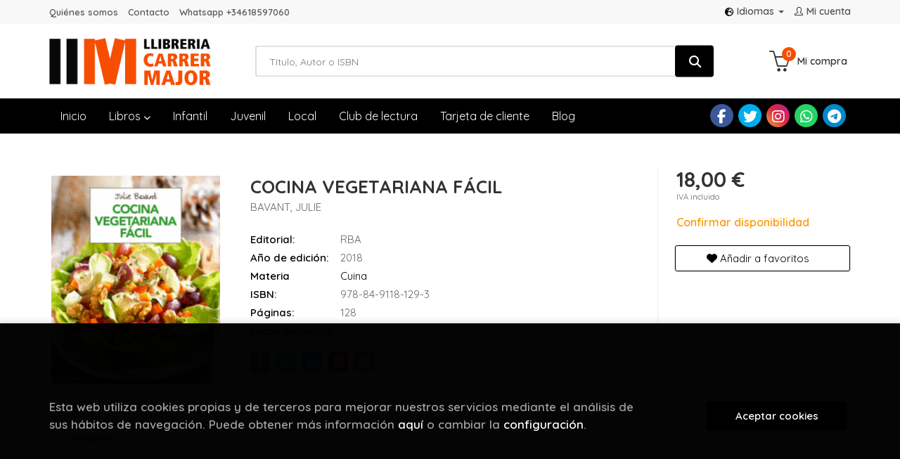

--- FILE ---
content_type: text/html; charset=UTF-8
request_url: https://www.llibreriacarrermajor.cat/es/libro/cocina-vegetariana-facil_226131
body_size: 11497
content:
<!DOCTYPE html>
<html lang="">
<head>
    <title>COCINA VEGETARIANA FÁCIL. BAVANT, JULIE. 9788491181293 Llibreria Carrer Major</title>
    <meta charset="utf-8">
    <meta name="viewport" content="width=device-width, initial-scale=1.0">
    <meta name="description" content="COCINA VEGETARIANA FÁCIL, BAVANT, JULIE, 18,00&euro;. 40 recetas vegetarianas que cambiarán tu vida cotidiana. ¿Quieres seguir una alimentación vegetariana pero	...">
    <meta name="keywords" content="COCINA VEGETARIANA FÁCIL, BAVANT, JULIE">
    <meta name="revisit" content="15 days">
    <meta name="revisit-after" content="1 days">
        <link rel="image_src" href="https://www.llibreriacarrermajor.cat/es/imagenes/9788491/978849118129.GIF">
    <meta property="og:type" content="product">
    <meta property="og:image" content="https://www.llibreriacarrermajor.cat/es/imagenes/9788491/978849118129.GIF">
    <meta property="og:url" content="https://www.llibreriacarrermajor.cat/es/libro/cocina-vegetariana-facil_226131">
    <meta property="og:title" content="COCINA VEGETARIANA FÁCIL">
    <meta property="og:description" content="COCINA VEGETARIANA FÁCIL, BAVANT, JULIE, 18,00&euro;. 40 recetas vegetarianas que cambiarán tu vida cotidiana. ¿Quieres seguir una alimentación vegetariana pero	...">
    
            
            <meta name="robots" content="index,follow">
        
        <link rel="canonical" href="https://www.llibreriacarrermajor.cat/es/libro/cocina-vegetariana-facil_226131">
            
    <link rel="stylesheet" href="https://cdnjs.cloudflare.com/ajax/libs/simple-line-icons/2.4.1/css/simple-line-icons.css">
    <link rel="stylesheet" type="text/css" href="https://cdnjs.cloudflare.com/ajax/libs/bootstrap3-dialog/1.34.5/css/bootstrap-dialog.min.css">
        <link rel="stylesheet" type="text/css" href="/es/lightbox/css/lightbox.css">
        <link rel="stylesheet" type="text/css" href="/es/css/style.css">
    <link rel="stylesheet" type="text/css" href="/es/css/custom.css">
    <link type="image/x-icon" rel="shortcut icon" href="/es/images/favicon.ico">



    <!-- alternativa http://schema.org/Organization, igual pero hay que quitar priceRange -->
    <script type="application/ld+json">
    {
    "@context" : "http://schema.org",
    "@type" : "BookStore",
    "name" : "Llibreria Carrer Major",
    "url" : "https://www.llibreriacarrermajor.cat",
    "logo": "https://www.llibreriacarrermajor.cat/es/images/logo-white.png",
    "address": {
        "@type": "PostalAddress",
        "addressLocality": "Barcelona",
        "addressRegion": "España",
        "postalCode": "8921",
        "streetAddress": "Carrer Major 13 Santa Coloma de Gnet"
    },
    "priceRange": "$$",
    "image": "https://www.llibreriacarrermajor.cat/es/images/logo.png",
    "telephone": "(+34) 933 855 842",
    "email": "carrermajor@gramallibres.cat",
    "sameAs" : [
            "https://www.facebook.com/carrermajorllibres/",            "https://twitter.com/carrermajor",            "https://www.instagram.com/carrermajorllibres/",            "https://wa.me/34618597060",            "https://t.me/carrermajorllibres"    
    ]
    }
    </script>
    <script type="application/ld+json">
    {
    "@context": "http://schema.org",
    "@type": "WebSite",
    "url": "https://www.llibreriacarrermajor.cat",
    "potentialAction": {
        "@type": "SearchAction",
        "target": "https://www.llibreriacarrermajor.cat/es/busqueda/listaLibros.php?tipoBus=full&palabrasBusqueda={search_term_string}",
        "query-input": "required name=search_term_string"
    }
    }
    </script>
    
    <!-- COMENTARIO: Existe el atributo itemCondition para describir el estado de un producto.
    "itemCondition": "$array.campo_estado_libro" -->
    <script type="application/ld+json">
        {
            "@context": "http://schema.org",
            "@type": "Book",
            "name": "COCINA VEGETARIANA FÁCIL",
            "author": "BAVANT, JULIE",
                        "publisher": "RBA",
                        "datePublished": "2018",
                
            "isbn": "978-84-9118-129-3",
                
            "numberOfPages": "128",
                                                "offers": {
                "@type": "Offer",
                "price": "18.00",
                "url": "https://www.llibreriacarrermajor.cat/es/libro/cocina-vegetariana-facil_226131",
                                                "priceCurrency": "EUR"
            },
                                                "description": " 40 recetas vegetarianas que cambiarán tu vida cotidiana. ¿Quieres seguir una alimentación vegetariana pero	no tienes tiempo y no sabes por dónde empezar? En este libro, Julie Bavant responde a todas tus dudas y te propone	recetas fáciles y rápidas para acercarte a esta cocina que, lejos del aburrimiento, te abrirá un mundo de nuevas y	sanas experiencias. ",
                        "image": "https://www.llibreriacarrermajor.cat/es/imagenes/9788491/978849118129.GIF"
            }
    </script>
    </head>
<body class="page-detalle" onload="" >

            <header id="header" class="header-1">
	<div class="header-top">
	    <div class="container">
	        <!--MENU MI CUENTA-->
	        <div id="account" class="dropdown">
	            					<a href="https://www.llibreriacarrermajor.cat/es/registro/autenticacion.php"><i class="icon-user icon"></i><span class="btn-login hidden-xs">Mi cuenta</span></a>
					        </div>
	        <!--FIN MENU MI CUENTA-->

						<div id="language" class="dropdown hidden-xs">
				<a class="dropdown-toggle" data-toggle="dropdown" aria-haspopup="true" aria-expanded="true">
					<i class="fas fa-globe-europe"></i>Idiomas
					<span class="caret"></span>
				</a>
				<ul class="dropdown-menu">
															<li><a href="/es/libro/cocina-vegetariana-facil_226131" class="act  es">Castellano</a></li>
																				<li><a href="/cat/libro/cocina-vegetariana-facil_226131" class=" cat">Català</a></li>
										
				</ul>
			</div>
            
			<div class="cart-mobile visible-xs">
                <span id="numArticulosMini" class="cantidad-mobile numArticulos">0</span>
                                <a class="btntwo" href="/es/cesta/cestaCompra.php"><i class="icon icon-bag"></i></a>
                            </div>

            <div id="nav-header" class="hidden-xs">
                <ul>
                                    <li><a href="/es/especial/quienes-somos/109/">Quiénes somos</a></li>
                                    <li><a href="/es/contacto">Contacto</a></li>
                                    <li><a href="https://wa.me/34618597060" target="_blank">Whatsapp +34618597060</a></li>
                
                </ul>
            </div>

            <button type="button" class="navbar-toggle" data-toggle="collapse" data-target="#navbar-collapse-1">
                <span class="sr-only"></span>
                <span class="icon-bar"></span>
                <span class="icon-bar"></span>
                <span class="icon-bar"></span>
            </button>
		</div>
	</div> <!--/header-top-->

	<div class="header-middle">
    	<div class="container">
    		<div class="row">
		        <div id="logotipo" class="col-md-3 col-sm-3">
		            <a href="/es/index.php">
		                <img class="hidden-xs" title="Ir a la página de inicio" alt="Llibreria Carrer Major" src="/es/images/logo.png">
		                <img class="visible-xs" title="Ir a la página de inicio" alt="Llibreria Carrer Major" src="/es/images/logo-white.png">
		            </a>
		        </div>
				<div id="search" class="col-md-7 col-sm-6">
	                <form name="formBusRapida" id="busqueda" action="/es/busqueda/listaLibros.php" method="get" onsubmit="return busRapida()">
	                    <input type="hidden" name="tipoBus" id="tipoBus" value="full">
	                    <input class="search-text" type="text" name="palabrasBusqueda" placeholder="Título, Autor o ISBN">
	                    <!-- <input type="submit" name="boton" value="" class="btntwo search"> -->
	                    <button class="btntwo search" title="Buscar" type="submit"><i class="fa fa-search"></i></button>
	                    	                </form>
	                <a class="avanzado hidden-xs" href="/es/busqueda/buscadorAvanzado.php">
	                    <span class="fa fa-angle-right"></span>
	                    Búsqueda avanzada
	                </a>
				</div>
				<div id="cart" class="hidden-xs col-md-2 col-sm-3">
	                <ul id="cart-fixed">
	                    <li id="tt_products_minibasket">
	                        	                            <a class="btn-cart" href="/es/cesta/cestaCompra.php"><i class="icon icon-basket"></i> <span class="cart-txt">Mi compra</span> <span class="numArticulos">0</span></a>
	                        	                        <ul id="contentMiniCesta">
	                            <li id="miniCesta">
	                                
	                            </li>
	                            <li>
																		<a class="btn-cart-checkout" href="/es/cesta/cestaCompra.php">Ver Mi Compra</a>
										                            </li>
	                        </ul>
	                    </li>
	                </ul>
				</div>
			</div>
		</div>
	</div><!--/header-middle-->

	<div class="header-nav">
    	<div class="container">
		        <nav class="navbar navbar-default" role="navigation">
	               <div class="collapse navbar-collapse" id="navbar-collapse-1">
	                    <ul class="nav navbar-nav">
	                        		                        <li ><a href="/es/index.php"><span>Inicio</span></a></li>
	
																										<li class="dropdown">
										<a href="/es/home_libros" class="dropdown-toggle" data-toggle="dropdown">Libros <i class="fas fa-chevron-down"></i></a>
										<ul class="dropdown-menu dropdown-menu-cabecera">
											<ul class="menu-explorar">
																								<span class="main-nav-title">Explorar</span>
																								<li><a href="/es/home_libros">Novedades</a></li>
												
																							</ul>
																						<span class="main-nav-title">Materias</span>
											<ul class="menu-materias">
																								<li >
													<a href="/es/libros-de/narrativa-01/" title="Narrativa">Narrativa</a>
												</li>
																								<li >
													<a href="/es/libros-de/poesia-i-teatre-02/" title="Poesia i teatre">Poesia i teatre</a>
												</li>
																								<li >
													<a href="/es/libros-de/infantil-05/" title="Infantil">Infantil</a>
												</li>
																								<li >
													<a href="/es/libros-de/juvenil-06/" title="Juvenil">Juvenil</a>
												</li>
																								<li >
													<a href="/es/libros-de/comics-07/" title="Comics">Comics</a>
												</li>
																								<li >
													<a href="/es/libros-de/benestar-09/" title="Benestar">Benestar</a>
												</li>
																								<li >
													<a href="/es/libros-de/arts-10/" title="Arts">Arts</a>
												</li>
																								<li >
													<a href="/es/libros-de/escolar-11/" title="Escolar">Escolar</a>
												</li>
																								<li >
													<a href="/es/libros-de/cuina-14/" title="Cuina">Cuina</a>
												</li>
																								<li >
													<a href="/es/libros-de/oci-i-temps-lliure-17/" title="Oci i temps lliure">Oci i temps lliure</a>
												</li>
																								<li >
													<a href="/es/libros-de/butxaca-19/" title="Butxaca">Butxaca</a>
												</li>
																								<li >
													<a href="/es/libros-de/assaig-i-humanitats-39/" title="Assaig i humanitats">Assaig i humanitats</a>
												</li>
																								<li >
													<a href="/es/libros-de/local-45/" title="Local">Local</a>
												</li>
																								<li >
													<a href="/es/libros-de/esoterics-69/" title="Esoterics">Esoterics</a>
												</li>
																								<li >
													<a href="/es/libros-de/accessoris-99/" title="Accessoris">Accessoris</a>
												</li>
												
											</ul>
																					</ul>
									</li>
									
																	                        <li ><a href="/es/especial/infantil/110/"><span>Infantil</span></a></li>
	
																	                        <li ><a href="/es/especial/juvenil/111/"><span>Juvenil</span></a></li>
	
																	                        <li ><a href="/es/especial/local/104/"><span>Local</span></a></li>
	
																	                        <li ><a href="/es/especial/club-de-lectura/64/"><span>Club de lectura</span></a></li>
	
																	                        <li ><a href="/es/especial/targeta-de-client/112/"><span>Tarjeta de cliente</span></a></li>
	
																	                        <li ><a href="/es/noticias/noticias.php"><span>Blog</span></a></li>
	
															

	                        	                        <li class="visible-xs "><a href="/es/especial/quienes-somos/109/">Quiénes somos</a></li>
	                        	                        <li class="visible-xs "><a href="/es/contacto">Contacto</a></li>
	                        	                        <li class="visible-xs  line-off"><a href="https://wa.me/34618597060" target="_blank">Whatsapp +34618597060</a></li>
	                        

	                        	                        <li class="languaje visible-xs">
	                            	                                	                                    <a class="visible-xs" href="/es/libro/cocina-vegetariana-facil_226131" class="es">Castellano</a>
	                                	                            	                                	                                    <a class="visible-xs" href="/cat/libro/cocina-vegetariana-facil_226131" class="cat">Català</a>
	                                	                            
	                        </li>
	                        						</ul>

	                    	                    <ul class="social-networks hidden-xs">
	                        	                        <li class="facebook">
	                            <a title="FACEBOOK" target="_blank" href="https://www.facebook.com/carrermajorllibres/"><i class="fa fa-facebook"></i></a>
	                        </li>
	                        	                        <li class="twitter">
	                            <a title="TWITTER" target="_blank" href="https://twitter.com/carrermajor"><i class="fa fa-twitter"></i></a>
	                        </li>
	                        	                        <li class="instagram">
	                            <a title="INSTAGRAM" target="_blank" href="https://www.instagram.com/carrermajorllibres/"><i class="fa fa-instagram"></i></a>
	                        </li>
	                        	                        <li class="whatsapp">
	                            <a title="(+34) 6..." target="_blank" href="https://wa.me/34618597060"><i class="fa fa-whatsapp"></i></a>
	                        </li>
	                        	                        <li class="telegram">
	                            <a title="TELEGRAM" target="_blank" href="https://t.me/carrermajorllibres"><i class="fa fa-telegram"></i></a>
	                        </li>
	                        
	                    </ul>
	                    
					</div>
				</div>
    	</div>
    </div><!--/header-nav-->
</header>
    
<div class="container main-container">
    <div class="row">

 
<div class="content col-md-12">
    <div>
        <div class="fichaDetalle">

            <div id="detimg">
                				<img id="detportada" src="https://www.llibreriacarrermajor.cat/es/imagenes/9788491/978849118129.GIF" alt="COCINA VEGETARIANA FÁCIL" title="COCINA VEGETARIANA FÁCIL">
				                                
                                    <script type="text/javascript" src="//books.google.com/books/previewlib.js"></script>
                    <script type="text/javascript">
                        GBS_setLanguage('es');
                        GBS_insertPreviewButtonPopup('ISBN:9788491181293');                
                    </script>
                
                				
				
                            
            </div>
			
			<dl class="summary">
                <h1 id="titulo">COCINA VEGETARIANA FÁCIL</h1>
                                <p id="autor">                    		<span class="nomesigas" data-link="L2VzL2F1dG9yL2JhdmFudC1qdWxpZS8=">BAVANT, JULIE</span>		    





</p>
				
				
	            <div class="precioDetalle-mobile precioDetalle noComprable">
	                <div class="wraper-precioDetalle">
	                    	                        <div class="infoprices">
	                            <span class="despues">18,00 &euro;</span>
	                        </div>
                            <!-- poner 0 en lugar de 9999 para que se muestre el $ de impuesto -->
                            <div class="iva"> IVA incluido</div>
								                                     
	                </div>
					
							                <div class="disponibilidad">
		                  <span class="orange" id="disponibilidad">Confirmar disponibilidad</span>
		                </div>
					                </div>				
                
				
				                	<dt>Editorial:</dt>
                    					<dd  class="editorial"><span class="nomesigas" data-link="L2VzL2VkaXRvcmlhbC9yYmEvMTI1NC8=">RBA</span></dd>
													
								
                                                        <dt>Año de edición: </dt>
                    <dd>2018</dd>
                                                    
                                <dt>Materia</dt>
                <dd><a href="/es/libros-de/cuina-14/" class="" title="Mostrar todos los libros de la materia">Cuina</a></dd>
                                
                    
                <dt>ISBN:</dt>
                <dd>978-84-9118-129-3</dd>
                <div class="clear"></div>
                                
                                <dt>Páginas:</dt>
                <dd>128</dd>
                <div class="clear"></div>
                                
                                                            <dt>Encuadernación:</dt>
                                        <dd>Bolsillo</dd>
                    <div class="clear"></div>
                
                                                    
                                    
                
                
                
                                <div id="share-links"></div>
                
                                                                                                      
            </dl>
		</div> <!-- fin fichaDetalle-->
    
        <div class="price-col">
            <div class="precioDetalle noComprable">
                <div class="wraper-precioDetalle">
                                            <div class="infoprices">
                            <span class="despues">18,00 &euro;</span>
                        </div>
                        <!-- poner 0 en lugar de 9999 para que se muestre el $ de impuesto -->
                        <div class="iva"> IVA incluido</div>
						                                     
                </div>
				
					                <div class="disponibilidad">
	                  <span class="orange" id="disponibilidad2">Confirmar disponibilidad</span>
	                </div>
				            </div>


                        
            
                        
			<div class="cta-wrapper">
				                    <button style="display:none" id="botonComprar" data-id="226131" class="btn buy" title="Añadir a Mi Compra"><span class="icon icon-basket"></span> Añadir a mi cesta</button>
					
					                    
                    							</div>


            
             
              
            
                      
                        
                        
            			
			                                 
            			
				            <div class="wraper-detalle">
                    <span class="btn btn-secondary btn-lg btn-block btnfavoritos nomesigas" data-link="L2VzL2Zhdm9yaXRvcy9pbnNGYXZvcml0by5waHA/Y29kQXJ0aWN1bG89MjI2MTMx">
						<i class="fa fa-heart"></i>
						Añadir a favoritos
					</span>
	            </div>
             
						
						
			        </div>



		
			<div id="detpestanias">
                <ul id="detnavtab">
                                    <li><a href="#tabsinopsis">Sinopsis</a></li>
                                                                </ul>

                <div class="clear"></div>

                 
                                <div id="tabsinopsis" >
                                                            <p class="bodytext">40 recetas vegetarianas que cambiarán tu vida cotidiana. ¿Quieres seguir una alimentación vegetariana pero<BR>	no tienes tiempo y no sabes por dónde empezar? En este libro, Julie Bavant responde a todas tus dudas y te propone<BR>	recetas fáciles y rápidas para acercarte a esta cocina que, lejos del aburrimiento, te abrirá un mundo de nuevas y<BR>	sanas experiencias. </p>
                                    </div>
                

                
                

            </div><!--detpestanias-->

				            <div class="block">
	                <h2 class="title">Artículos relacionados</h2>
	                <ul class="listado_libros books grid">
	                    	                        <li class="item">
	                            
    <div class="portada">
        <div>
            <a href="/es/libro/fermentacion-casera_295890"><img class="foto" src="https://www.llibreriacarrermajor.cat/es/imagenes/9788419/978841904367.GIF" alt="FERMENTACION CASERA" title="FERMENTACION CASERA">
                        
            
                        </a>
        </div>
    </div>
    <form>
        <dl class="dublincore">
            <dd class="title"><a href="/es/libro/fermentacion-casera_295890" title="FERMENTACION CASERA">FERMENTACION CASERA</a></dd>
            <dd class="creator">                        CAYETANA, BEATRIZ    
</dd>
            <!--<dd class="publisher">CINCOTINTAS</dd>
            <dd>01/01/2026</dd>-->

                            <dd class="mulsinop">Descubre la magia de la fermentación en tu cocina		La fermentación es una forma sencilla y poderosa de transformar los alimentos y enriquecer tu alimentación con sabores únicos y beneficios para la salud. 		Este libro es una guía para introducirte en el mundo de la fermentación de manera accesible y práctica, utilizando los utensilios que ya tienes en casa. Incluye recetas deta...</dd>
            
                            <dd class="disponibilidad green" > En stock</dd>
                    </dl>
        
        <div class="botones">
            <p class="precio">
                                    <strong>35,00 &euro;</strong>
                            </p>
                        <div class="formulario">
                                <button id="href_dispo_295890" style="" data-id="295890" class="btntwo botonComprar" title="Añadir a Mi Compra">Comprar</button>
                            </div>
                    </div>
        
    </form>
	                        </li>
	                    	                        <li class="item">
	                            
    <div class="portada">
        <div>
            <a href="/es/libro/el-gran-llibre-de-la-calcotada_295941"><img class="foto" src="https://www.llibreriacarrermajor.cat/es/imagenes/9788413/978841356545.GIF" alt="EL GRAN LLIBRE DE LA CALÇOTADA" title="EL GRAN LLIBRE DE LA CALÇOTADA">
                        
            
                        </a>
        </div>
    </div>
    <form>
        <dl class="dublincore">
            <dd class="title"><a href="/es/libro/el-gran-llibre-de-la-calcotada_295941" title="EL GRAN LLIBRE DE LA CALÇOTADA">EL GRAN LLIBRE DE LA CALÇOTADA</a></dd>
            <dd class="creator">                        AUTORS, DIVERSOS    
</dd>
            <!--<dd class="publisher">Cossetània Edicions</dd>
            <dd>01/01/2026</dd>-->

                            <dd class="mulsinop">UN LLIBRE SOBRE LA CALÇOTADA DES DE DIVERSES PERSPECTIVES Amb voluntat enciclopèdica i mirada polièdrica i multidisciplinar, aquest llibre pretén transmetre tot allò que avui dia és la calçotada: un àpat concebut per a una trobada familiar o d'una colla d'amics, però que també se serveix per a centenars de comensals; un símbol de la identitat vallenca però també de tot Cataluny...</dd>
            
                            <dd class="disponibilidad green" > En stock</dd>
                    </dl>
        
        <div class="botones">
            <p class="precio">
                                    <strong>38,50 &euro;</strong>
                            </p>
                        <div class="formulario">
                                <button id="href_dispo_295941" style="" data-id="295941" class="btntwo botonComprar" title="Añadir a Mi Compra">Comprar</button>
                            </div>
                    </div>
        
    </form>
	                        </li>
	                    	                        <li class="item">
	                            
    <div class="portada">
        <div>
            <a href="/es/libro/cocina-en-casa-como-dani_295617"><img class="foto" src="https://www.llibreriacarrermajor.cat/es/imagenes/9788467/978846707960.GIF" alt="COCINA EN CASA COMO DANI" title="COCINA EN CASA COMO DANI">
                        
            
                        </a>
        </div>
    </div>
    <form>
        <dl class="dublincore">
            <dd class="title"><a href="/es/libro/cocina-en-casa-como-dani_295617" title="COCINA EN CASA COMO DANI">COCINA EN CASA COMO DANI</a></dd>
            <dd class="creator">                        GARCIA, DANI    
</dd>
            <!--<dd class="publisher">ESPASA CALPE S.A.</dd>
            <dd>01/01/2026</dd>-->

                            <dd class="mulsinop">Recetas del día a día con todo el sabor de Dani García.Este no es un libro para cocinar como un chef es para hacerlo como Dani García, que cuando llega a casa, se pone el delantal y cocina para sus hijos. Como hacían su madre y su abuela, siempre con amor y diversión. Cocina en casa como Dani reúne recetas sinceras, sabrosas y alcanzables: desayunos para arrancar el día con gan...</dd>
            
                            <dd class="disponibilidad green" > En stock</dd>
                    </dl>
        
        <div class="botones">
            <p class="precio">
                                    <strong>23,90 &euro;</strong>
                            </p>
                        <div class="formulario">
                                <button id="href_dispo_295617" style="" data-id="295617" class="btntwo botonComprar" title="Añadir a Mi Compra">Comprar</button>
                            </div>
                    </div>
        
    </form>
	                        </li>
	                    	                        <li class="item">
	                            
    <div class="portada">
        <div>
            <a href="/es/libro/un-festin-de-rosas-y-espinas_295633"><img class="foto" src="https://www.llibreriacarrermajor.cat/es/imagenes/9788445/978844502079.GIF" alt="UN FESTÍN DE ROSAS Y ESPINAS" title="UN FESTÍN DE ROSAS Y ESPINAS">
                        
            
                        </a>
        </div>
    </div>
    <form>
        <dl class="dublincore">
            <dd class="title"><a href="/es/libro/un-festin-de-rosas-y-espinas_295633" title="UN FESTÍN DE ROSAS Y ESPINAS">UN FESTÍN DE ROSAS Y ESPINAS</a></dd>
            <dd class="creator">                        COLE, CHELSEA    
</dd>
            <!--<dd class="publisher">MINOTAURO EDICIONES</dd>
            <dd>01/01/2026</dd>-->

                            <dd class="mulsinop">Da rienda suelta a tu alto fae interior ¡y que comience el festín!Sumérgete en el mundo místico de Prythian y disfruta de sus maravillas con Un festín de rosas y espinas. Este libro de cocina no oficial, que reúne 65 recetas irresistibles, está inspirado en los personajes icónicos y los escenarios prodigiosos de la serie de libros, que llevará a tu mesa los encantos de Una cort...</dd>
            
                            <dd class="disponibilidad green" > En stock</dd>
                    </dl>
        
        <div class="botones">
            <p class="precio">
                                    <strong>30,00 &euro;</strong>
                            </p>
                        <div class="formulario">
                                <button id="href_dispo_295633" style="" data-id="295633" class="btntwo botonComprar" title="Añadir a Mi Compra">Comprar</button>
                            </div>
                    </div>
        
    </form>
	                        </li>
	                    	                        <li class="item">
	                            
    <div class="portada">
        <div>
            <a href="/es/libro/el-gran-libro-de-la-cocina-casera_296129"><img class="foto" src="https://www.llibreriacarrermajor.cat/es/imagenes/9780241/978024177600.GIF" alt="EL GRAN LIBRO DE LA COCINA CASERA" title="EL GRAN LIBRO DE LA COCINA CASERA">
                        
            
                        </a>
        </div>
    </div>
    <form>
        <dl class="dublincore">
            <dd class="title"><a href="/es/libro/el-gran-libro-de-la-cocina-casera_296129" title="EL GRAN LIBRO DE LA COCINA CASERA">EL GRAN LIBRO DE LA COCINA CASERA</a></dd>
            <dd class="creator">                        DK    
</dd>
            <!--<dd class="publisher">PENGUIN BOOKS</dd>
            <dd>01/01/2026</dd>-->

                            <dd class="mulsinop">Más de 275 recetas y técnicas para cualquier ocasión, todas con fotografías e instrucciones fáciles de seguir paso a paso El gran libro de la cocina casera es la guía ideal para disfrutar de lo mejor de la gastronomía internacional. Tanto si quieres dominar los básicos de la cocina o desarrollar tus habilidades como chef, esta guía de recetas caseras tiene platos para todos los...</dd>
            
                            <dd class="disponibilidad green" > En stock</dd>
                    </dl>
        
        <div class="botones">
            <p class="precio">
                                    <strong>29,90 &euro;</strong>
                            </p>
                        <div class="formulario">
                                <button id="href_dispo_296129" style="" data-id="296129" class="btntwo botonComprar" title="Añadir a Mi Compra">Comprar</button>
                            </div>
                    </div>
        
    </form>
	                        </li>
	                    	                        <li class="item">
	                            
    <div class="portada">
        <div>
            <a href="/es/libro/la-sala-tiene-la-palabra_295817"><img class="foto" src="https://www.llibreriacarrermajor.cat/es/imagenes/9788408/978840831353.GIF" alt="LA SALA TIENE LA PALABRA" title="LA SALA TIENE LA PALABRA">
                        
            
                        </a>
        </div>
    </div>
    <form>
        <dl class="dublincore">
            <dd class="title"><a href="/es/libro/la-sala-tiene-la-palabra_295817" title="LA SALA TIENE LA PALABRA">LA SALA TIENE LA PALABRA</a></dd>
            <dd class="creator">                        VALVERDE, ABEL    
</dd>
            <!--<dd class="publisher">PLANETA</dd>
            <dd>01/01/2026</dd>-->

                            <dd class="mulsinop">El manifiesto resultante del Primer Summit de Sala en el que han participado los mejores y más importantes restaurantes del país, para dar herramientas y soluciones al sector de la restauración. La sala tiene la palabra. Manifiesto no es solo un libro, es una declaración de amor y respeto hacia uno de los oficios más nobles, apasionantes y a menudo menos reconocidos de la hoste...</dd>
            
                            <dd class="disponibilidad green" > En stock</dd>
                    </dl>
        
        <div class="botones">
            <p class="precio">
                                    <strong>19,95 &euro;</strong>
                            </p>
                        <div class="formulario">
                                <button id="href_dispo_295817" style="" data-id="295817" class="btntwo botonComprar" title="Añadir a Mi Compra">Comprar</button>
                            </div>
                    </div>
        
    </form>
	                        </li>
	                    
	                </ul>
	            </div>
			
                                        
            

            <!--
			            -->

            
			
                        
            
    </div>          
</div>


<div id="modal-preview" class="modal fade in" tabindex="-1" role="dialog" aria-hidden="false">
    <div class="modal-dialog modal-lg">
        <div class="modal-content">
            <div class="modal-header">
                <button class="close" type="button" data-dismiss="modal"><i class="fa fa-times" aria-hidden="true"></i></button>
                <h4 class="modal-title">Vista previa: <small>COCINA VEGETARIANA FÁCIL</small></h4>
            </div>
            <div id="modal-body" class="modal-body"></div>
        </div>
    </div>
</div>


<!-- Modal Enviar amigo -->

<!-- Modal Avisador de stock -->


<!-- Modal Reservar -->

<!-- Modal Comentar -->

<!-- Modal Click & collect -->

            </div><!--cierre primary -->
        </div><!--cierre row -->
    </div><!--cierre content -->

		<footer id="footer">

		
		<div class="footer-bottom container">
			<div class="row">
	            <div class="col-md-3">
					<img class="footer-logo" title="Ir a la página de inicio" alt="Llibreria Carrer Major" src="/es/images/logo-white.png"/>

					<div class="contact-info hidden">
						<div>Carrer Major 13 Santa Coloma de Gnet</div>
						<span>8921</span>
						<span>Barcelona</span>
						<span>(España)</span>
					</div>

					                    <ul class="social-networks">
                                                <li class="facebook">
                            <a title="FACEBOOK" target="_blank" href="https://www.facebook.com/carrermajorllibres/"><i class="fa fa-facebook"></i></a>
                        </li>
                                                <li class="twitter">
                            <a title="TWITTER" target="_blank" href="https://twitter.com/carrermajor"><i class="fa fa-twitter"></i></a>
                        </li>
                                                <li class="instagram">
                            <a title="INSTAGRAM" target="_blank" href="https://www.instagram.com/carrermajorllibres/"><i class="fa fa-instagram"></i></a>
                        </li>
                                                <li class="whatsapp">
                            <a title="(+34) 6..." target="_blank" href="https://wa.me/34618597060"><i class="fa fa-whatsapp"></i></a>
                        </li>
                                                <li class="telegram">
                            <a title="TELEGRAM" target="_blank" href="https://t.me/carrermajorllibres"><i class="fa fa-telegram"></i></a>
                        </li>
                        
                    </ul>
                    				</div>
	            <div class="footer-menu col-md-3 col-sm-4">
	            	<h2>Contacto</h2>
					<ul>
                		<li><i class="fa fa-phone" aria-hidden="true"></i><a href="tel:(+34) 933 855 842">(+34) 933 855 842</a></li>
   						<li><a href="mailto:carrermajor@gramallibres.cat" target="_blank"><i class="fa fa-envelope" aria-hidden="true"></i>carrermajor@gramallibres.cat</a></li>
						<li><a href="/es/contacto/"><i class="fa fa-comment" aria-hidden="true"></i>Formulario de contacto</a></li>
					</ul>
				</div>
	            <div class="footer-menu col-md-3 col-sm-4">
	            	<h2>Páginas legales</h2>
					<ul>
													<li><a href="/es/especial/aviso-legal/106/">Aviso legal</a></li>
													<li><a href="/es/especial/condiciones-de-venta/105/">Condiciones de venta</a></li>
													<li><a href="/es/especial/politica-de-cookies/108/">Política de cookies</a></li>
													<li><a href="/es/especial/proteccion-de-datos/107/">Política de privacidad</a></li>
						
					</ul>
				</div>
	            <div class="footer-menu col-md-3 col-sm-4">
					<h2>Atención al cliente</h2>
					<ul>
                        							<li><a href="/es/especial/quienes-somos/109/">Quiénes somos</a></li>
													<li><a href="/es/pedidos-especiales/">Pedidos especiales</a></li>
						

						   					</ul>
				</div>
			</div>
			<div class="logos" style="display:flex;flex-direction:column">
				<div class="logos-librerias" style="display:flex">
					<a target="_blank" href="https://www.todostuslibros.com/"><img src="/es/images/todostuslibros.gif" alt="ttl"></a>
					<a target="_blank" href="http://www.libreriasdecalidad.com/"><img src="/es/images/libreria-calidad.jpg" alt="lib_calidad"></a>	
					<a target="_blank" href="https://llibreria.gencat.cat/advanced_search.php"><img src="/es/images/logo-publicacions.jpg" alt="gencat"></a>	
					<img src="/es/images/logo-voluntariat.jpg" alt="lib_calidad"></a>
				</div>
				<div class="col-md-12 logos-ministerio" style="text-align: center;margin-top: 25px;">
					<img src="/es/images/ministerio-cyd.jpg" alt="Subvención del Ministerio de Cultura y Deporte">
					<p>Este proyecto ha recibido una ayuda extraordinaria del Ministerio de Cultura y Deporte.</p>
				</div>				
			</div>

			<div class="footer-copyright">
				<div class="row">
		            <div class="col-sm-12">
						<p class="info-name">
							2026 &copy; <strong>Llibreria Carrer Major</strong>. Todos los Derechos Reservados |
							<a href="https://editorial.trevenque.es/productos/weblib/" title="Desarrollado por Grupo Trevenque" target="_blank">Grupo Trevenque</a>
						</p>
					</div>
				</div>
			</div>
		</div>
		

		
		<script>function loadScript(a){var b=document.getElementsByTagName("head")[0],c=document.createElement("script");c.type="text/javascript",c.src="https://tracker.metricool.com/resources/be.js",c.onreadystatechange=a,c.onload=a,b.appendChild(c)}loadScript(function(){beTracker.t({hash:"a38d221944372ae93d6f1afc0a40e179"})});</script>

	</footer>
	
    <div id="dialogAlert" style="display:none"></div>
    </div><!--cierre container -->


	<a href="#" class="scrollToTop"><i class="fa fa-chevron-up" aria-hidden="true"></i></a>


<script type="text/javascript">
	/** Variables configuración **/
	var rutaHtml = "/es";
	var rutaImg = "/es/images";
	var paginaActual = "detalle.php";
	var paramMoneda = "&euro;|D|2|,|.";
	var totalArticulosCesta = 0;
	var slider = 0;
	var autocomplete = 0;
	var analytics = "UA-48696808-1";
	var facebookPixel = "";
	var divisa = "EUR";
	var afiliado = "";
	var stickyHeader = "1";
	/** Variables texto **/
	var emailIncorrecto = "El e-mail no es correcto";
	var aceptar = "Aceptar";
	var cancelar = "Cancelar";
		var verCesta = "Ver Mi Compra";
	var checkout = false;
		var seguirComprando = "Seguir comprando";
	var artInsCestaOK = "Artículo añadido a mi cesta";
	var verTodos = "Ver todos";
	var introPalBusqueda = "Introduce las palabras de búsqueda";
	var notifOK = "";
	var notifERR = "";
	var notifINFO = "";
	var numArticulosCarritoCab = "";
	var noArticulosCesta= "No hay artículos en la cesta";
	var verMas = "Ver más";
	var verMenos = "Ver menos";
</script>

<script type="text/javascript" src="/es/js/jquery.js" ></script>
<script type="text/javascript" src="/es/js/jquery-ui.min.js"></script>
<script type="text/javascript" src="/es/js/jquery.pnotify.min.js"></script>
<script type="text/javascript" src="/es/js/bootstrap.min.js"></script>
<script type="text/javascript" src="/es/js/validator.min.js"></script>
<script src="https://cdnjs.cloudflare.com/ajax/libs/bootstrap3-dialog/1.34.5/js/bootstrap-dialog.min.js"></script>
<script type="text/javascript" src="/es/js/jquery-labelauty.js"></script>
<script type="text/javascript" src="/es/js/slick.min.js"></script>
<script type="text/javascript" src="/es/js/fontawesome.js"></script>

	<script type="text/javascript" src="/es/js/jquery.idTabs.min.js" ></script>
	<script type="text/javascript" src="/es/lightbox/js/lightbox.min.js"></script>
	<script type="text/javascript" src="/es/js/jssocials.min.js"></script>

<script type="text/javascript" src="/es/js/check.js"></script>
<script type="text/javascript" src="/es/js/util.js"></script>
<script type="text/javascript" src="/es/js/general.js"></script>

        <script type="text/javascript">
    var CaptchaCallback = function() {
            };
    </script>
    <script src='https://www.google.com/recaptcha/api.js?hl=es&onload=CaptchaCallback&render=explicit' async defer></script>
    

<noscript class="cookie-block-b">
	<script>
		(function(i,s,o,g,r,a,m){i['GoogleAnalyticsObject']=r;i[r]=i[r]||function(){
	(i[r].q=i[r].q||[]).push(arguments)},i[r].l=1*new Date();a=s.createElement(o),
	m=s.getElementsByTagName(o)[0];a.async=1;a.src=g;m.parentNode.insertBefore(a,m)
	})(window,document,'script','//www.google-analytics.com/analytics.js','ga');

		ga('create', 'UA-48696808-1', 'auto');
		ga('require', 'displayfeatures');
		ga('send', 'pageview');

			</script>
 </noscript>


	<script type="text/javascript">
var rutaImg = "/es/images";
	var VALORACIONES_LIBROS = false;
var EBOOKS = "L";
var logeado = false;
var rutaEbooks = "https://www.llibreriacarrermajor.cat/es/unclick";
var disponibilidad_L = "N";
var ean = "9788491181293";
var RESERVAS = true;
var CLICK_AND_COLLECT = false;


	function comprarEbook (codigo, obj)
	{
			if(logeado){
			obj.href = "#";
			$(document).ready(function() {
				$("#dialog").dialog({ modal: true });
				$("#dialog").dialog({ draggable: false })
				$("#dialog").dialog({ resizable: false });
				$("#dialog").dialog({ width: 390 });
				$("#dialog").dialog({ buttons: {
					"Cancelar": function() { $(this).dialog("close"); },
					"Revisar": function() { window.location = rutaEbooks+"/formPedido.php?fr_accion=comprar&codArticulo=" + codigo }, 
					"No es necesario": function() { window.location = rutaEbooks+"/crearPedido.php?fr_accion=comprar&codArticulo=" + codigo }
				}});
			});
			}
		else
			return false;
	}

$(document).ready(function() {
	$(window).bind("load", function() {	
		if($('#__GBS_Button0 img').attr('src').length){
			$('#__GBS_Button0').css('display','inherit');
			$('#__GBS_Button0').css('cursor','pointer');
		}
	});
});
</script>
<script src="/es/js/detalleBase.js" type="text/javascript"></script>





<div id="cookie-compliant">
	<div class="container">
		<div class="row">
			
			<div id="introcookies">
				<div class="col-sm-9 introcookies-text">
					<p>Esta web utiliza cookies propias y de terceros para mejorar nuestros servicios mediante el análisis de sus hábitos de navegación. Puede obtener más información  <a id="info-cookies" href="" title="Más información">aquí</a>  o cambiar la  <a id="config-cookies" href="#">configuración</a>.</p>
				</div>
				<div class="col-sm-3 introcookies-btn">
					<button type="button" id="cookie-accept" class="btn btn-accept" aria-label="Close">Aceptar cookies</button>
				</div>
			</div>

			<div id="configcookies">
				<div class="row">
					<div class="col-md-12">
						<form name="formCookies" id="formCookies" action="#" method="post">
							<h2>¿Que son las Cookies?</h2>
							
							<p>Una cookie es un fichero que se descarga en tu ordenador al acceder a determinadas páginas web. Las cookies permiten a una página web, entre otras cosas, almacenar y recuperar información sobre los hábitos de navegación de un usuario o de su equipo, gestionar el acceso de usuarios a zonas restringidas de la web, etc. Tipo de cookies utiliza esta página web.</p>
							
							<ul class="lista-check">
								<li>
									<div class="primary">
										<input type="checkbox" id="cookie_a" name="cookie_a" value="1" checked="checked" disabled="disabled">
										<label for="cookie_a"></label>
										<span>Cookies Técnicas</span>
										<p>Este tipo de cookies  permiten al usuario la navegación a través de una página web, plataforma o aplicación y la utilización de las diferentes opciones o servicios que en ella existan como, por ejemplo, controlar el tráfico y la comunicación de datos, identificar la sesión, acceder a partes de acceso restringido, seleccionar el idioma, o compartir contenidos a través de redes sociales.</p>
									</div>
								</li>
								<li>
									<div class="primary">
										<input type="checkbox" id="cookie_b" name="cookie_b" value="1">
										<label for="cookie_b"></label>
										<span>Cookies de Análisis</span>
										<p>Son aquéllas que posibilitan el seguimiento y análisis del comportamiento de los usuarios en nuestra página. La información recogida se utiliza para la medición de la actividad de los usuarios en la web y la elaboración de perfiles de navegación de los usuarios, con la finalidad de mejorar la web, así como los productos y servicios ofertados.</p>
									</div>
								</li>
								<li>
									<div class="primary">
										<input type="checkbox" id="cookie_c" name="cookie_c" value="1">
										<label for="cookie_c"></label>
										<span>Cookies de Personalización</span>
										<p>Estas cookies pueden ser establecidas a través de nuestro sitio por nuestros socios publicitarios. Pueden ser utilizadas por esas empresas para crear un perfil de sus intereses y mostrarle anuncios relevantes en otros sitios. No almacenan directamente información personal, sino que se basan en la identificación única de su navegador y dispositivo de Internet. Si no permite utilizar estas cookies, verá menos publicidad dirigida.</p>
									</div>
								</li>
							</ul>

							<div class="row">
								<div class="col-md-12 botones">
									<button type="button" id="grabarAceptar" class="btn btn-accept">Guardar y aceptar</button>
									<button type="button" id="aceptartodas" class="btn btn-accept">Aceptar todas</button>
								</div>
							</div>
						</form>
					</div>
				</div>
			</div>

		</div>
	</div>
</div>

<script type="text/javascript" src="/es/js/cookieblock-1.1.0.js"></script>
<script type="text/javascript">
	var cb = new CookieBlock({
		browsing: '0',
		scrolling: '0',
	});
	cb.setIgnore(['']);
	cb.setAnalytics('UA-48696808-1');
	cb.setDebug(false);
	cb.init();

	$(document).ready(function() {

		$("#config-cookies").click(function(e) {
			e.preventDefault();
			$("#configcookies").slideDown(200);
			$("#introcookies").slideUp(100);
		});

		$("#grabarAceptar").click(function(e) {
			e.preventDefault();

			var form = document.formCookies;
			var cookiesActivas = "a";

			//console.log("cookie_b:"+form.cookie_b.checked);
			if (form.cookie_b.checked) {
				cookiesActivas += "-b";
			}

			//console.log("cookie_c:"+form.cookie_c.checked);
			if (form.cookie_c.checked) {
				cookiesActivas += "-c";
			}

			$("#cookie-compliant").hide();

			//console.log("cookiesActivas:"+cookiesActivas);
			cb.setCookieExt("ALLOW_COOKIES", cookiesActivas);
			cb.init();
		});

		$("#cookie-compliant .lista-check input ~ label + span").click(function() {
			$(this).next("p").slideToggle(100);
		});

	});
</script>

</body>
</html>